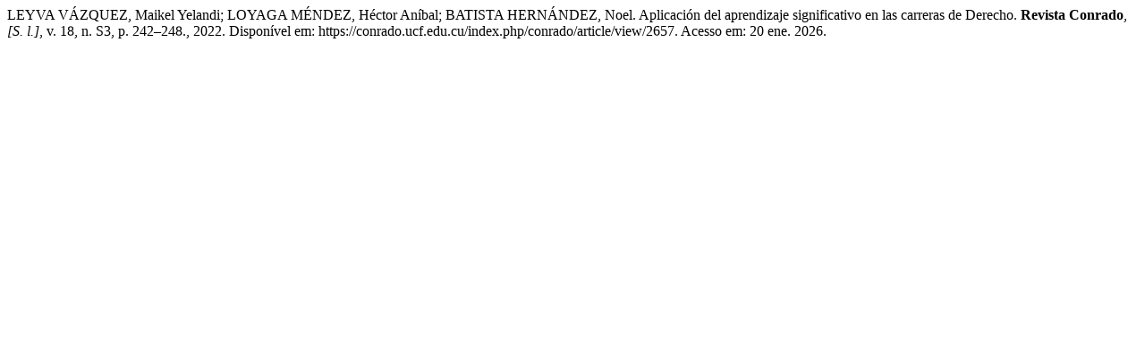

--- FILE ---
content_type: text/html; charset=UTF-8
request_url: https://conrado.ucf.edu.cu/index.php/conrado/citationstylelanguage/get/associacao-brasileira-de-normas-tecnicas?submissionId=2657
body_size: 338
content:
<div class="csl-bib-body">
  <div class="csl-entry">LEYVA VÁZQUEZ, Maikel Yelandi; LOYAGA MÉNDEZ, Héctor Aníbal; BATISTA HERNÁNDEZ, Noel. Aplicación del aprendizaje significativo en las carreras de Derecho. <b>Revista Conrado</b>, <i>[S. l.]</i>, v. 18, n. S3, p. 242–248., 2022. Disponível em: https://conrado.ucf.edu.cu/index.php/conrado/article/view/2657. Acesso em: 20 ene. 2026.</div>
</div>